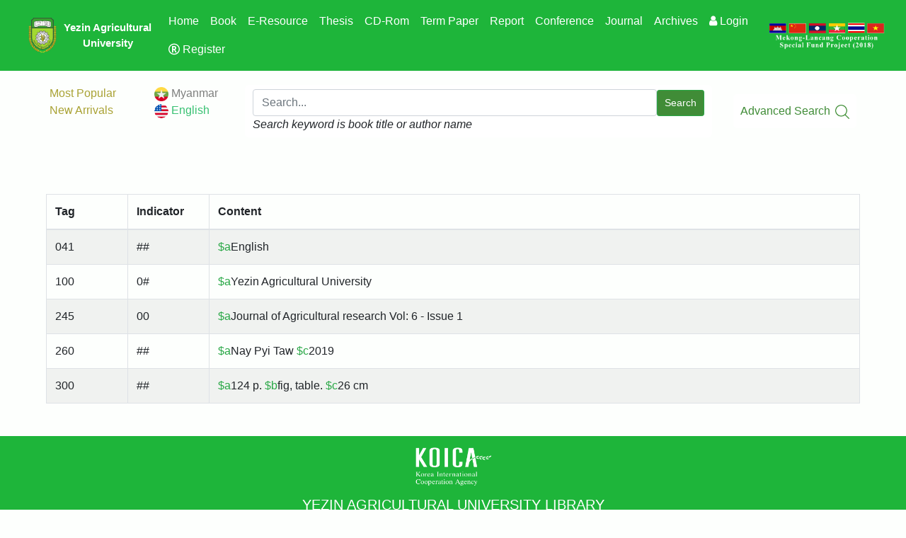

--- FILE ---
content_type: text/html; charset=UTF-8
request_url: http://opac.yau.edu.mm/opac/catalogue/marc-view/20600
body_size: 2688
content:
<!DOCTYPE html>
<html>
    <head>
      <meta charset="utf-8">
<meta name="viewport" content="width=device-width, initial-scale=1.0, shrink-to-fit=no">
<meta name="csrf-token" content="y0RZ5yUomr43hepbBPkYVJV0Oy0cEfrDcBQeqjsi">
<title>Yezin | Catalogue </title>  
      <link rel="stylesheet" href="http://opac.yau.edu.mm/css/bootstrap.min.css" />
<link rel="stylesheet" href="http://opac.yau.edu.mm/assets/css/slick.css" />
<link rel="stylesheet" href="http://opac.yau.edu.mm/assets/css/slick-theme.css" />
<link rel="stylesheet" href="http://opac.yau.edu.mm/css/style.css" />
<link rel="stylesheet" href="http://opac.yau.edu.mm/css/preloader.css" />
<link rel="stylesheet" href="http://opac.yau.edu.mm/font-awesome/css/font-awesome.min.css">
<style>
	.nav-active{
		color: #38c172 !important;
	}
	.nav-user img {
	    height: 30px !important;
	    width: 30px !important;
	    border: 1px solid #fff;
	    padding: 1px;
	    background-color: #fff;
	}

	.container, .container-lg, .container-md, .container-sm, .container-xl {
		    max-width: 100% !important;
	}
	
</style>
    
  
        
    </head>

    <body class="main-body" style="position: relative;">
        <!-- Pre-loader start -->
        <div class="theme-loader">
            <div class="ball-scale">
                <div class='contain'>
                    <div class="ring"><div class="frame"></div></div>
                    <div class="ring"><div class="frame"></div></div>
                    <div class="ring"><div class="frame"></div></div>
                    <div class="ring"><div class="frame"></div></div>
                    <div class="ring"><div class="frame"></div></div>
                    <div class="ring"><div class="frame"></div></div>
                    <div class="ring"><div class="frame"></div></div>
                    <div class="ring"><div class="frame"></div></div>
                    <div class="ring"><div class="frame"></div></div>
                    <div class="ring"><div class="frame"></div></div>
                </div>
            </div>
        </div>
        
            <header>
    <nav class="navbar navbar-light navbar-expand-lg fixed-top bg-green border-bottom border-light navi" id="transmenu">
        <div class="container">
            <img class="img-fluid logo" src="http://opac.yau.edu.mm/assets/img/yezin_logo.png">
            <a class="navbar-brand text-center text-white" href="/opac">Yezin Agricultural<br>University</a>

            <button data-toggle="collapse" class="navbar-toggler collapsed" data-target="#navcol-1">
                <span class="navbar-toggler-icon"></span>
                <span class="icon-bar"></span>
                <span class="icon-bar"></span>
                <span class="icon-bar"></span>
            </button>

            <div class="collapse navbar-collapse" id="navcol-1">
                <ul class="nav navbar-nav mx-auto" id="menus">
                    <li class="nav-item"><a class="nav-link text-center" style="color: #ffffff;" href="/opac">Home</a>
                    </li>

                   
                                        
                    
                        <li class="nav-active">
                            <a class="nav-link text-center" style="color: #ffffff;" href="http://opac.yau.edu.mm/opac/catalogue/1">Book</a>
                        </li>
                    
                        <li class="nav-active">
                            <a class="nav-link text-center" style="color: #ffffff;" href="http://opac.yau.edu.mm/opac/catalogue/2">E-Resource</a>
                        </li>
                    
                        <li class="nav-active">
                            <a class="nav-link text-center" style="color: #ffffff;" href="http://opac.yau.edu.mm/opac/catalogue/3">Thesis</a>
                        </li>
                    
                        <li class="nav-active">
                            <a class="nav-link text-center" style="color: #ffffff;" href="http://opac.yau.edu.mm/opac/catalogue/4">CD-Rom</a>
                        </li>
                    
                        <li class="nav-active">
                            <a class="nav-link text-center" style="color: #ffffff;" href="http://opac.yau.edu.mm/opac/catalogue/5">Term Paper</a>
                        </li>
                    
                        <li class="nav-active">
                            <a class="nav-link text-center" style="color: #ffffff;" href="http://opac.yau.edu.mm/opac/catalogue/6">Report</a>
                        </li>
                    
                        <li class="nav-active">
                            <a class="nav-link text-center" style="color: #ffffff;" href="http://opac.yau.edu.mm/opac/catalogue/7">Conference</a>
                        </li>
                    
                        <li class="nav-active">
                            <a class="nav-link text-center" style="color: #ffffff;" href="http://opac.yau.edu.mm/opac/catalogue/8">Journal</a>
                        </li>
                    
                        <li class="nav-active">
                            <a class="nav-link text-center" style="color: #ffffff;" href="http://opac.yau.edu.mm/opac/catalogue/9">Archives</a>
                        </li>
                                        
                    
                        <li class=""><a class="nav-link text-center text-white" style="" href="http://opac.yau.edu.mm/login"><i class="fa fa-user"></i> Login</a></li>
                        <li class=""><a class="nav-link text-center text-white" style="" href="http://opac.yau.edu.mm/register"><i class="fa fa-registered"></i> Register</a></li>
                                       
                </ul>

            </div>
        </div>
        <img class="sponser-img" src="http://opac.yau.edu.mm/assets/img/sponser-green.png">
    </nav>
</header>
           
            
                
<div class="homepage">

    <div class="partial-search-form mt-30">
    <form action="http://opac.yau.edu.mm/opac/search" method="POST" autocomplete="off">
        <input type="hidden" name="_token" value="y0RZ5yUomr43hepbBPkYVJV0Oy0cEfrDcBQeqjsi">        
        <div class="row">
            <div class="col-6 col-lg-auto two-type">
                <a href="http://opac.yau.edu.mm/opac/most-populars" style="">Most Popular</a>
                <br>
                <a href="http://opac.yau.edu.mm/opac/new-arrivals" style="">New Arrivals</a>
            </div>
    
            <div class="col-6 col-lg-auto">
                
                <div class="custom-control">             
                  <a href="/locale/mm" class="language" style=""><img src="http://opac.yau.edu.mm/images/mm.png" alt="" style="width: 20px;"> Myanmar</a>&nbsp;&nbsp; 
                </div>
                <div class="custom-control">
                    
                  <a href="/locale/en" class="language" style="color: #38c172"><img src="http://opac.yau.edu.mm/images/us.png" style="width: 20px;border-radius: 10px;" alt=""> English</a> 
                </div>
                
            </div>
            <div class="col-auto d-flex flex-grow-1 search-form">
                <div class="card border-white m-auto">
                    <div class="card-body">
                        <div class="d-flex align-items-center">
                            <input class="form-control form-control-md flex-shrink-1 form-control-borderless" type="search" name="search" value="" placeholder="Search..." required>
                            <button class="btn btn-success btn-sm" type="submit">Search</button>
                        </div>
                        <span><i>Search keyword is book title or author name</i></span>
                    </div>
                </div>
            </div>
            <div class="col-auto advanced-search d-flex align-items-center">
                <a href="http://opac.yau.edu.mm/opac/advance-search-form">
                    Advanced Search <img src="http://opac.yau.edu.mm/assets/img/advanced_search_icon.png" alt="">
                </a>
            </div>
           
        </div>
    </form>
</div>
                
    <div class="container">
   
        <div class="book-page">
            <div class="book-list row">
                  
                 
                <div class="card-box table-responsive">   
                    <div class="table-responsive all-info">
                        <table class="table table-bordered table-striped">
                            <thead>
                                <tr>
                                    <th width="10%">Tag</th>
                                    <th width="10%">Indicator</th>
                                    <th width="80%">Content</th>
                                </tr>
                            </thead>
                            <tbody>
                                
                                    <tr>
                                        <td>041</td>
                                        <td>##</td>
                                        <td><span class="text-success">$a</span>English</td>
                                    </tr>

                                
                                
                                                                                                        <tr>
                                        <td>100</td>
                                        <td>0#</td>
                                        <td>
                                            <span class="text-success">$a</span>Yezin Agricultural University                                        </td>
                                        
                                    </tr>
                                
                                
                                                                                                        <tr>
                                        <td>245</td>
                                        <td>00</td>
                                        <td><span class="text-success">$a</span>Journal of Agricultural research Vol: 6 - Issue 1 </td>
                                    </tr>
                                
                                
                                    <tr>
                                        <td>260</td>
                                        <td>##</td>
                                        <td><span class="text-success">$a</span>Nay Pyi Taw   <span class="text-success">$c</span>2019 </td>
                                    </tr>

                                                                        <tr>
                                        <td>300</td>
                                        <td>##</td>
                                        <td> <span class="text-success">$a</span>124 p.   <span class="text-success">$b</span>fig, table.   <span class="text-success">$c</span>26 cm </td>
                                    </tr>
                                
                                                                    
                                                                                                    
                                
                                
                                
                                
                                                            </tbody>
                        </table>
                    </div>
                </div>
            </div>  
        
   

        
        
        
    </div>
</div>

</div>



        <div class="" style="background-color: #1eb53a;">
            <footer>
    <div class="footer">
        <div class="text-center">
            <img height="55px" src="http://opac.yau.edu.mm/assets/img/koica-logo-white.png">
        </div>
        <div class="text text-center">
            <h4>Yezin Agricultural University Library</h4>
            <p>The Library was founded in 1924 in Mandalay, at the same time as the university. The university was moved from Mandalay to Yezin in 1973 and the library as well. It became a depository library of FAO in 1999 and has received a copy of every FAO publication free of charge since that time. YAU Library is the university library as well as the technical library. It supports study and teaching at the university and provides services to the students and staff.</p>
        </div>
        <p class="text-center"><small>Yezin Agricultural University © 2026 </small></p>
    </div>
</footer>

        </div>

        <!--  Bootstrap 4 -->
<script src="http://opac.yau.edu.mm/js/jquery.slim.min.js"></script>
<script src="http://opac.yau.edu.mm/js/popper.min.js"></script>
<script src="http://opac.yau.edu.mm/js/bootstrap.min.js"></script>
<script src="http://opac.yau.edu.mm/js/jquery.min.js"></script>
<script src="http://opac.yau.edu.mm/assets/js/slick.js"></script>

<script>
    "use strict";
    $(document).ready(function() {
        $('.theme-loader').animate({
            'opacity': '0',
        }, 1200);
            setTimeout(function() {
                $('.theme-loader').remove();
            }, 2000);
    });
</script>
       
    </body>
</html>


--- FILE ---
content_type: text/css
request_url: http://opac.yau.edu.mm/css/style.css
body_size: 2083
content:
* {
    margin: 0;
    padding: 0;
}
a {
    text-decoration: none;
}
.main-body {
    background: #fdfffd;
}

/* ----------------------- Header -------------------------- */
.navbar-light .navbar-brand {
    color: #408c37;
}
.container{
        width: 100%;
        padding-right: 10px !important;
        padding-left: 10px !important;
        margin-right: auto;
        margin-left: auto;
}
header {
    min-height: 90px;
}
header > .navi {
    padding: 10px 30px;
    /*border-bottom-right-radius: 15px;*/
    /*border-bottom-left-radius: 15px;*/
}
header .logo {
    height: 50px;
}
header .logo + a {
    font-size: 15px; 
    font-weight: bold;
    padding-left: 10px;
}
header .sponser-img {
    height: 40px;
}

/* --------------------------- Homepage ------------------------ */
.homepage .partial-search-form,
.homepage .banner,
.homepage .library-info,
.homepage .latest-news,
.homepage .collection,
.homepage .using-library,
.homepage .contact-us,
.homepage .library-policy {
    padding: 30px 70px;
}
@media only screen and (max-width: 1100px) {
    .homepage .partial-search-form,
    .homepage .banner,
    .homepage .library-info,
    .homepage .latest-news,
    .homepage .collection,
    .homepage .using-library,
    .homepage .contact-us,
    .homepage .library-policy {
        padding: 10px 10px;
    }
}
.homepage .two-type a {
    color: #a9a234;
}
.partial-search-form .search-form .card {
    border-radius: 5px;
    width: 100%;
}
.partial-search-form .search-form .card-body {
    padding: 5px 10px;
}
.partial-search-form .search-form button {
    padding: 7px 10px;
    background: #408c37;
}
.partial-search-form .advanced-search img {
    height: 20px;
    padding-left: 3px;
}
.partial-search-form .advanced-search a {
    border-radius: 5px;
    background: white;
    padding: 12px 10px;
    color: #408c37;
}
.homepage .banner {
    margin: 0;
}
.homepage .banner img {
    width: 100%;
    height: 400px;
}
.homepage .banner h1 {
    font-size: 27px;
    color: #408c37;
}
.homepage .banner p {
    color: #9b9b9b;
    text-align: justify;
}

.homepage .library-info {
    background: #fff;
}
.homepage .library-info h2 {
    font-size: 26px;
    color: #408c37;
    margin-bottom: 30px;
}
.homepage .library-info .library-system,
.homepage .library-info .library-hour,
.homepage .library-info .library-rule {
    background: linear-gradient(45deg, rgba(0, 0, 0, 0.3), rgba(0, 0, 0, 0.3)), url('/assets/img/last_bg.jpeg');
    background-size: cover;
    background-attachment: fixed;
    border: 1px solid #fff;
    border-radius: 0;
}
.homepage .library-info .card {
    min-height: 420px;
}

@media only screen and (max-width: 1215px) {
   .homepage .library-info .card{

        min-height: 460px !important;
    } 
}
@media only screen and (max-width: 1100px) {
   .homepage .library-info .card{

        min-height: 600px !important;
    } 
}
@media only screen and (max-width: 900px) {
   .homepage .library-info .card{

        min-height: 600px !important;
    } 
}
@media only screen and (max-width: 806px) {
   .homepage .library-info .card{

        min-height: 700px !important;
    } 
}
@media only screen and (max-width: 820px) {
   .homepage .library-info .card{

        min-height: 700px !important;
    } 
}
@media only screen and (max-width: 760px) {
   .homepage .library-info .card{

        min-height: 400px !important;
        margin-bottom: 5px !important;
    } 
}

.homepage .library-info .card-body {
    margin: 20px;
    border: 1px solid #fff;
}
.homepage .library-info .text {
    color: #fff;
}
.homepage .library-info .text img {
    width: 40px;
    margin-bottom: 20px;
}
.homepage .library-info .text h4 {
    font-size: 18px;
}

.homepage .latest-news {
    background: #fff;
}
.homepage .latest-news h2 {
    font-size: 26px;
    color: #408c37;
    margin-bottom: 25px;
}

.homepage .latest-news h2 .new-title {
    font-size: 26px;
    color: #408c37;
    margin-bottom: 25px;
}
.homepage .latest-news h3 {
    font-size: 22px;
    color: #408c37;
}
.homepage .latest-news .inner-slide {
    height: 400px;
    padding: 10px;
}
.homepage .latest-news .inner-slide .img {
    height: 50%;
}
.homepage .latest-news .inner-slide .img img {
    width: 100%;
    height: 100%;
}
.homepage .latest-news .inner-slide .text {
    height: 40%;
    padding: 25px 5px;
}

.homepage .latest-news .inner-slide .text p {
    text-align: justify;
    color: #4d4d4d;
}
.homepage .latest-news .inner-slide .date {
    height: 10%;
    background: #408c37;
    color: #fff;
}
.homepage .latest-news .inner-slide .date a {
    color: #fff;
    font-weight: 600;
}

.homepage .collection h2 {
    font-size: 26px;
    color: #408c37;
    margin-bottom: 25px;
}
.homepage .collection h3 {
    font-size: 22px;
    color: #408c37;
}

.homepage .library-policy h2 {
    font-size: 26px;
    color: #a79f23;
    margin-bottom: 25px;
}
.homepage .library-policy .card {
    min-height: 180px;
    border-radius: 0;
    background: url('/assets/img/texture.jpeg');
    background-size: cover;
    color: #4d4d4d;
}
@media only screen and (max-width: 822px) {

    .homepage .library-policy .card {
        
        min-height: 320px !important;
   
    }
}
@media only screen and (max-width: 750px) {

    .homepage .library-policy .card {
        
        min-height: 180px !important;
        margin-bottom: 5px !important;
   
    }
}
.homepage .library-policy .card-body {
    margin: 6px;
    border: 1px solid #fff;
}
.homepage .library-policy h4 {
    font-size: 16px;
    margin-bottom: 0;
    text-transform: uppercase;
}
.homepage .library-policy .bd-bottom {
    display: inline-block;
    width: 50%;
    height: 2px;
    background: #a79f23;
    margin-bottom: 10px;
}
.homepage .library-policy p {
    line-height: 1.5em;
}
.homepage .library-policy span{
    background: #a79f23;
    color: #fff;
    margin-left: 10px;
}
/* .homepage .using-library h2 {
    font-size: 26px;
    color: #408c37;
    margin-bottom: 25px;
}
.homepage .using-library h3 {
    font-size: 22px;
    color: #408c37;
} */
.homepage .contact-us h2 {
    font-size: 26px;
    color: #408c37;
    margin-bottom: 25px;
}
.homepage .contact-us h3 {
    font-size: 22px;
    color: #408c37;
}
.homepage .contact-us .contact-info {
    background-image: url('/assets/img/slide2.jpg');
    background-size: cover;
}
.homepage .contact-us .contact-info .contact-detail {
    box-shadow: 0 0 2px #aaa;
}
.homepage .contact-us .contact-info .contact-detail > div {
    padding: 15px 15px;
    color: #fff !important;
    background: rgba(0,0,0,0.3);
}
.homepage .contact-us .contact-info a {
    color: #fff !important;
}



/* ------------------------- Footer ------------------------ */
.footer {
    padding: 15px 0;
    width: 70%;
    margin: 0 auto;
}
.footer .text {
    margin-top: 15px;
    color: #fff;
}
.footer h4 {
    font-size: 20px;
    text-transform: uppercase;
}
.footer small {
    color: #fff;
}
.language{
    color: rgba(0,0,0,.5);
}

.user-profile {
    height: 25px;
    width: 25px;
    border-radius: 50%!important;
     vertical-align: middle;
    border-style: none;

}
.profile{
    height: 80px;
    width: 80px;
    border-radius: 100%!important;
    vertical-align: middle;
    align-items: center;
    border-style: none;
}
.pagination {
    display: -ms-flexbox;
    display: flex;
    padding-left: 0;
    list-style: none;
    border-radius: .25rem;
}
.page-item:first-child .page-link {
    margin-left: 0;
    border-top-left-radius: .25rem;
    border-bottom-left-radius: .25rem;
}
.page-link {
    position: relative;
    display: block;
    padding: .5rem .75rem;
    margin-left: -1px;
    line-height: 1.25;
    color: #007bff;
    background-color: #fff;
    border: 1px solid #dee2e6;
}
.catalogue-icons{
    width: 18px;
}

.nav-search .nav-link {
    display: block;
    padding: 1rem 1.5rem !important;
}

.mt-10{
    padding-top: 10px !important;
}
.mt-20{
  padding-top: 20px !important;
}
.mt-30{
  padding-top: 30px !important;
}
.mt-40{
  padding-top: 40px !important;
}
.mt-50{
  padding-top: 50px !important;
}
.mt-60{
  padding-top: 60px !important;
}
.mt-70{
  padding-top: 70px !important;
}
.mt-80{
  padding-top: 80px !important;
}
.mt-90{
  padding-top: 90px !important;
}
.mt-100{
  padding-top: 100px !important;
}
.mb-10{
    padding-bottom: 10px !important;
}
.mb-20{
  padding-bottom: 20px !important;
}
.mb-30{
  padding-bottom: 30px !important;
}
.mb-40{
  padding-bottom: 40px !important;
}
.mb-50{
  padding-bottom: 50px !important;
}
.mb-60{
  padding-bottom: 60px !important;
}
.mb-70{
  padding-bottom: 70px !important;
}
.mb-80{
  padding-bottom: 80px !important;
}
.mb-90{
  padding-bottom: 90px !important;
}
.mb-100{
  padding-bottom: 100px !important;
}
.mb-150{
    padding-bottom: 150px !important;
}


.bg-green{
    background-color: #1EB53A !important;
}


    .book-page {
        padding: 30px 70px;
    }
    @media only screen and (max-width: 1100px) {
     .book-page{

        min-height: 600px !important;
    } 
}
    .book-page .book-list {
        margin-top: 20px;
    }
    .book-page .book-list .book-info {
        position: relative;
        overflow: hidden;
        margin-top: 30px;
    }
    .book-page .book-list h5,
    .book-page .book-list a,
    .book-page .book-list small {
        color: #4d4d4d;
    }
    .book-page .book-status-one {
        position: absolute;
        height: 12%;
        width: 100%;
        background: #578e50;
        vertical-align: middle;
        color: #fff;
        transform: rotate( -45deg );
        display: flex;
        align-items: center;
        left: -35%;
        text-align: center;
        justify-content: center;
        top: 8%;
    }
    .book-page .book-status-zero {
        position: absolute;
        height: 12%;
        width: 100%;
        background: #701a05;
        vertical-align: middle;
        color: #fff;
        transform: rotate( -45deg );
        display: flex;
        align-items: center;
        left: -35%;
        text-align: center;
        justify-content: center;
        top: 8%;
    }
    .book-title{
        height: 45px;
    }
    .auther-date{
        height: 30px;
    }
    .link-group a:hover{
        color: #28a745;
    }
